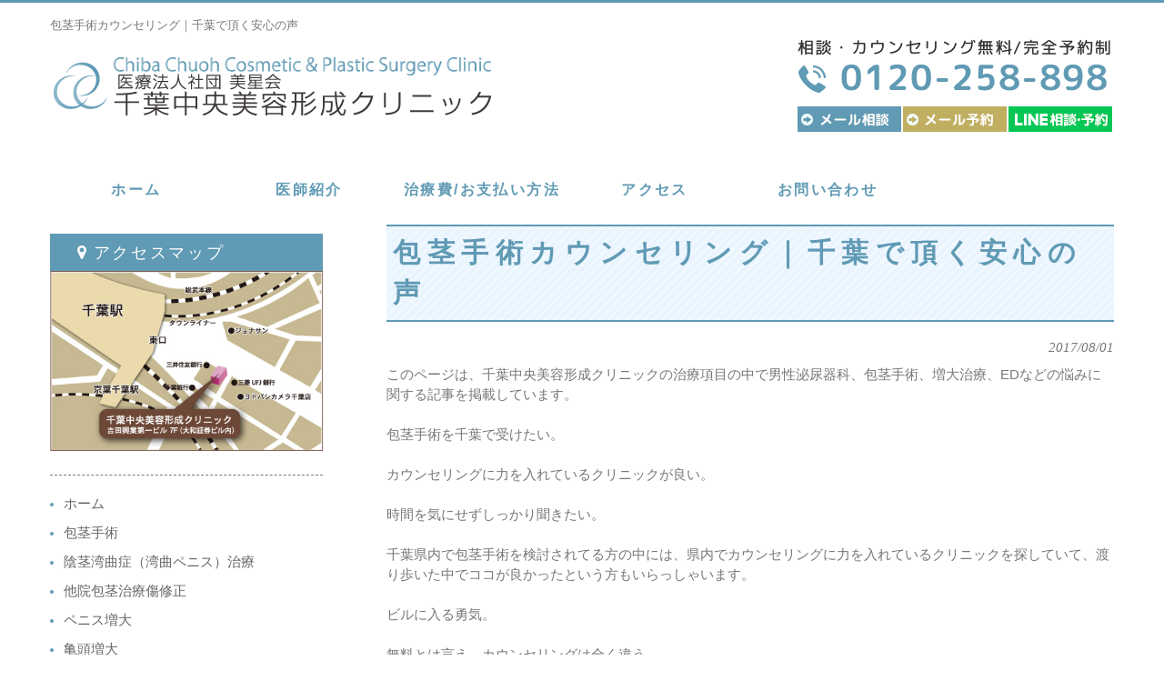

--- FILE ---
content_type: text/html; charset=UTF-8
request_url: https://chibachuoh-clinic.com/%E5%8C%85%E8%8C%8E%E6%89%8B%E8%A1%93/%E5%8C%85%E8%8C%8E%E6%89%8B%E8%A1%93%E3%82%AB%E3%82%A6%E3%83%B3%E3%82%BB%E3%83%AA%E3%83%B3%E3%82%B0%EF%BD%9C%E5%8D%83%E8%91%89%E3%81%A7%E9%A0%82%E3%81%8F%E5%AE%89%E5%BF%83%E3%81%AE%E5%A3%B0
body_size: 27434
content:
<!DOCTYPE html>
<html lang="ja">
<head>
<!-- Global site tag (gtag.js) - Google Analytics -->
<script async src="https://www.googletagmanager.com/gtag/js?id=UA-157161730-1"></script>
<script>
  window.dataLayer = window.dataLayer || [];
  function gtag(){dataLayer.push(arguments);}
  gtag('js', new Date());

  gtag('config', 'UA-157161730-1');
</script>
<meta charset="UTF-8">
<meta name="viewport" content="width=device-width, user-scalable=yes, maximum-scale=1.0, minimum-scale=1.0">
<meta name="description" content="包茎手術カウンセリング｜千葉で頂く安心の声 - 千葉にて、包茎手術・ペニス増大・ED(勃起不全) など［千葉中央美容形成クリニック］">
<title>包茎手術カウンセリング｜千葉で頂く安心の声 | 千葉中央美容形成クリニック</title>
<link rel="stylesheet" href="https://maxcdn.bootstrapcdn.com/font-awesome/4.6.1/css/font-awesome.min.css">
<link rel="profile" href="http://gmpg.org/xfn/11">
<link rel="stylesheet" type="text/css" media="all" href="https://chibachuoh-clinic.com/wp/wp-content/themes/responsive_021/style.css">
<link rel="stylesheet" href="https://chibachuoh-clinic.com/wp/wp-content/themes/responsive_021/bttn.min.css" type="text/css" />
<link rel="pingback" href="https://chibachuoh-clinic.com/wp/xmlrpc.php">
<!--[if lt IE 9]>
<script src="https://chibachuoh-clinic.com/wp/wp-content/themes/responsive_021/js/html5.js"></script>
<script src="https://chibachuoh-clinic.com/wp/wp-content/themes/responsive_021/js/css3-mediaqueries.js"></script>
<![endif]-->
<link rel='dns-prefetch' href='//s.w.org' />
<link rel="alternate" type="application/rss+xml" title="千葉中央美容形成クリニック &raquo; 包茎手術カウンセリング｜千葉で頂く安心の声 のコメントのフィード" href="https://chibachuoh-clinic.com/%e5%8c%85%e8%8c%8e%e6%89%8b%e8%a1%93/%e5%8c%85%e8%8c%8e%e6%89%8b%e8%a1%93%e3%82%ab%e3%82%a6%e3%83%b3%e3%82%bb%e3%83%aa%e3%83%b3%e3%82%b0%ef%bd%9c%e5%8d%83%e8%91%89%e3%81%a7%e9%a0%82%e3%81%8f%e5%ae%89%e5%bf%83%e3%81%ae%e5%a3%b0/feed" />
		<script type="text/javascript">
			window._wpemojiSettings = {"baseUrl":"https:\/\/s.w.org\/images\/core\/emoji\/13.0.1\/72x72\/","ext":".png","svgUrl":"https:\/\/s.w.org\/images\/core\/emoji\/13.0.1\/svg\/","svgExt":".svg","source":{"concatemoji":"https:\/\/chibachuoh-clinic.com\/wp\/wp-includes\/js\/wp-emoji-release.min.js?ver=5.6.16"}};
			!function(e,a,t){var n,r,o,i=a.createElement("canvas"),p=i.getContext&&i.getContext("2d");function s(e,t){var a=String.fromCharCode;p.clearRect(0,0,i.width,i.height),p.fillText(a.apply(this,e),0,0);e=i.toDataURL();return p.clearRect(0,0,i.width,i.height),p.fillText(a.apply(this,t),0,0),e===i.toDataURL()}function c(e){var t=a.createElement("script");t.src=e,t.defer=t.type="text/javascript",a.getElementsByTagName("head")[0].appendChild(t)}for(o=Array("flag","emoji"),t.supports={everything:!0,everythingExceptFlag:!0},r=0;r<o.length;r++)t.supports[o[r]]=function(e){if(!p||!p.fillText)return!1;switch(p.textBaseline="top",p.font="600 32px Arial",e){case"flag":return s([127987,65039,8205,9895,65039],[127987,65039,8203,9895,65039])?!1:!s([55356,56826,55356,56819],[55356,56826,8203,55356,56819])&&!s([55356,57332,56128,56423,56128,56418,56128,56421,56128,56430,56128,56423,56128,56447],[55356,57332,8203,56128,56423,8203,56128,56418,8203,56128,56421,8203,56128,56430,8203,56128,56423,8203,56128,56447]);case"emoji":return!s([55357,56424,8205,55356,57212],[55357,56424,8203,55356,57212])}return!1}(o[r]),t.supports.everything=t.supports.everything&&t.supports[o[r]],"flag"!==o[r]&&(t.supports.everythingExceptFlag=t.supports.everythingExceptFlag&&t.supports[o[r]]);t.supports.everythingExceptFlag=t.supports.everythingExceptFlag&&!t.supports.flag,t.DOMReady=!1,t.readyCallback=function(){t.DOMReady=!0},t.supports.everything||(n=function(){t.readyCallback()},a.addEventListener?(a.addEventListener("DOMContentLoaded",n,!1),e.addEventListener("load",n,!1)):(e.attachEvent("onload",n),a.attachEvent("onreadystatechange",function(){"complete"===a.readyState&&t.readyCallback()})),(n=t.source||{}).concatemoji?c(n.concatemoji):n.wpemoji&&n.twemoji&&(c(n.twemoji),c(n.wpemoji)))}(window,document,window._wpemojiSettings);
		</script>
		<style type="text/css">
img.wp-smiley,
img.emoji {
	display: inline !important;
	border: none !important;
	box-shadow: none !important;
	height: 1em !important;
	width: 1em !important;
	margin: 0 .07em !important;
	vertical-align: -0.1em !important;
	background: none !important;
	padding: 0 !important;
}
</style>
	<link rel='stylesheet' id='wp-block-library-css'  href='https://chibachuoh-clinic.com/wp/wp-includes/css/dist/block-library/style.min.css?ver=5.6.16' type='text/css' media='all' />
<link rel='stylesheet' id='contact-form-7-css'  href='https://chibachuoh-clinic.com/wp/wp-content/plugins/contact-form-7/includes/css/styles.css?ver=5.4.2' type='text/css' media='all' />
<link rel="https://api.w.org/" href="https://chibachuoh-clinic.com/wp-json/" /><link rel="alternate" type="application/json" href="https://chibachuoh-clinic.com/wp-json/wp/v2/posts/860" /><link rel="EditURI" type="application/rsd+xml" title="RSD" href="https://chibachuoh-clinic.com/wp/xmlrpc.php?rsd" />
<link rel="wlwmanifest" type="application/wlwmanifest+xml" href="https://chibachuoh-clinic.com/wp/wp-includes/wlwmanifest.xml" /> 
<link rel="canonical" href="https://chibachuoh-clinic.com/%e5%8c%85%e8%8c%8e%e6%89%8b%e8%a1%93/%e5%8c%85%e8%8c%8e%e6%89%8b%e8%a1%93%e3%82%ab%e3%82%a6%e3%83%b3%e3%82%bb%e3%83%aa%e3%83%b3%e3%82%b0%ef%bd%9c%e5%8d%83%e8%91%89%e3%81%a7%e9%a0%82%e3%81%8f%e5%ae%89%e5%bf%83%e3%81%ae%e5%a3%b0" />
<link rel='shortlink' href='https://chibachuoh-clinic.com/?p=860' />
<link rel="alternate" type="application/json+oembed" href="https://chibachuoh-clinic.com/wp-json/oembed/1.0/embed?url=https%3A%2F%2Fchibachuoh-clinic.com%2F%25e5%258c%2585%25e8%258c%258e%25e6%2589%258b%25e8%25a1%2593%2F%25e5%258c%2585%25e8%258c%258e%25e6%2589%258b%25e8%25a1%2593%25e3%2582%25ab%25e3%2582%25a6%25e3%2583%25b3%25e3%2582%25bb%25e3%2583%25aa%25e3%2583%25b3%25e3%2582%25b0%25ef%25bd%259c%25e5%258d%2583%25e8%2591%2589%25e3%2581%25a7%25e9%25a0%2582%25e3%2581%258f%25e5%25ae%2589%25e5%25bf%2583%25e3%2581%25ae%25e5%25a3%25b0" />
<link rel="alternate" type="text/xml+oembed" href="https://chibachuoh-clinic.com/wp-json/oembed/1.0/embed?url=https%3A%2F%2Fchibachuoh-clinic.com%2F%25e5%258c%2585%25e8%258c%258e%25e6%2589%258b%25e8%25a1%2593%2F%25e5%258c%2585%25e8%258c%258e%25e6%2589%258b%25e8%25a1%2593%25e3%2582%25ab%25e3%2582%25a6%25e3%2583%25b3%25e3%2582%25bb%25e3%2583%25aa%25e3%2583%25b3%25e3%2582%25b0%25ef%25bd%259c%25e5%258d%2583%25e8%2591%2589%25e3%2581%25a7%25e9%25a0%2582%25e3%2581%258f%25e5%25ae%2589%25e5%25bf%2583%25e3%2581%25ae%25e5%25a3%25b0&#038;format=xml" />
<link rel="icon" href="https://chibachuoh-clinic.com/wp/wp-content/uploads/2026/01/logo-icon.png" sizes="32x32" />
<link rel="icon" href="https://chibachuoh-clinic.com/wp/wp-content/uploads/2026/01/logo-icon.png" sizes="192x192" />
<link rel="apple-touch-icon" href="https://chibachuoh-clinic.com/wp/wp-content/uploads/2026/01/logo-icon.png" />
<meta name="msapplication-TileImage" content="https://chibachuoh-clinic.com/wp/wp-content/uploads/2026/01/logo-icon.png" />
		<style type="text/css" id="wp-custom-css">
			span.hissu {
    font-size: 12px;
    color: #fff !important;
    background-color: #e86155;
    padding: 2px 5px;
    font-weight: normal;
    right: 10px;
    top: 50%;
    transform: translateY(-10px);
    line-height: 1.2em;
}
span.nini {
    font-size: 12px;
    color: #1d6081;
    background-color: #c7dfeb;
    padding: 2px 5px;
    font-weight: normal;
    right: 10px;
    top: 50%;
    transform: translateY(-10px);
    line-height: 1.2em;
}
a.douitxt {
	text-decoration: underline;
	color: blue;
}		</style>
		<script src="https://ajax.googleapis.com/ajax/libs/jquery/1.12.4/jquery.min.js"></script>
<script src="https://chibachuoh-clinic.com/wp/wp-content/themes/responsive_021/js/script.js"></script>

<meta name="google-site-verification" content="FNlmVaM4AeUY20FMduzqa9vdi0lPW-eEmT6G3BOMinM" />
</head>
<body>
<header id="header" role="banner" class="clearfix">
<hgroup>
<h1>
包茎手術カウンセリング｜千葉で頂く安心の声</h1>
<h2><a href="https://chibachuoh-clinic.com/" title="千葉中央美容形成クリニック" rel="home"><img src="https://chibachuoh-clinic.com/wp/wp-content/uploads/2020/08/logo3.png" alt="千葉中央美容形成クリニック"/></a></h2>
</hgroup>
<div class="info2">
  <p class="tel"><a href="tel:0120258898"><img src="http://chibachuoh-clinic.com/wp/wp-content/uploads/tel2.png" alt="0120258898"></a></p>
  <ul class="clearfix">
    <li><a href="http://chibachuoh-clinic.com/form" target ="_blank"><img src="http://chibachuoh-clinic.com/wp/wp-content/uploads/tel_btn01a.png" alt="ご相談"></a></li>
    <li><a href="http://chibachuoh-clinic.com/form" target ="_blank"><img src="http://chibachuoh-clinic.com/wp/wp-content/uploads/tel_btn02a.png" alt="ご予約"></a></li>
    <li>
      <div class="open sp_none"><img src="http://chibachuoh-clinic.com/wp/wp-content/uploads/tel_btn03a.png" alt="LINE 相談・予約"></div>
      <a href="https://lin.ee/0Vukv5K" class="pc_none" target="_blank"><img src="http://chibachuoh-clinic.com/wp/wp-content/uploads/tel_btn03a.png" alt="LINE 相談・予約"></a>
    </li>
  </ul>
</div>
</header>

  <nav id="mainNav">
    <div class="inner">
    <a class="menu" id="menu"><span>MENU</span></a>
  <div class="panel">
    <ul><li id="menu-item-19" class="menu-item menu-item-type-custom menu-item-object-custom menu-item-home menu-item-19"><a href="http://chibachuoh-clinic.com"><span>ホーム</span></a></li>
<li id="menu-item-21" class="menu-item menu-item-type-post_type menu-item-object-page menu-item-21"><a href="https://chibachuoh-clinic.com/%e5%8c%bb%e5%b8%ab%e7%b4%b9%e4%bb%8b"><span><i class="fa fa-user-md" aria-hidden="true"></i>医師紹介</span></a></li>
<li id="menu-item-22" class="menu-item menu-item-type-post_type menu-item-object-page menu-item-22"><a href="https://chibachuoh-clinic.com/%e6%b2%bb%e7%99%82%e8%b2%bb%e3%81%8a%e6%94%af%e6%89%95%e3%81%84%e6%96%b9%e6%b3%95"><span><i class="fa fa-credit-card" aria-hidden="true"></i>治療費/お支払い方法</span></a></li>
<li id="menu-item-23" class="menu-item menu-item-type-post_type menu-item-object-page menu-item-23"><a href="https://chibachuoh-clinic.com/%e3%82%a2%e3%82%af%e3%82%bb%e3%82%b9"><span><i class="fa fa-map-marker" aria-hidden="true"></i>アクセス</span></a></li>
<li id="menu-item-24" class="menu-item menu-item-type-post_type menu-item-object-page menu-item-24"><a href="https://chibachuoh-clinic.com/%e3%81%8a%e5%95%8f%e3%81%84%e5%90%88%e3%82%8f%e3%81%9b"><span><i class="fa fa-phone-square" aria-hidden="true"></i>お問い合わせ</span></a></li>
</ul>   
    </div>
    </div>
  </nav>
<div id="wrapper"><div id="content">
<section>
		<article id="post-860" class="content">
	  <header>  	
      <h2 class="title"><span>包茎手術カウンセリング｜千葉で頂く安心の声</span></h2>   
      <p class="dateLabel"><time datetime="2017-08-01">2017/08/01</time>  
    </header>
    <div class="post">
		<p>このページは、千葉中央美容形成クリニックの治療項目の中で男性泌尿器科、包茎手術、増大治療、EDなどの悩みに関する記事を掲載しています。<br />
&nbsp;<br />
包茎手術を千葉で受けたい。<br />
&nbsp;<br />
カウンセリングに力を入れているクリニックが良い。<br />
&nbsp;<br />
時間を気にせずしっかり聞きたい。<br />
&nbsp;<br />
千葉県内で包茎手術を検討されてる方の中には、県内でカウンセリングに力を入れているクリニックを探していて、渡り歩いた中でココが良かったという方もいらっしゃいます。<br />
&nbsp;<br />
ビルに入る勇気。<br />
&nbsp;<br />
無料とは言え、カウンセリングは全く違う。<br />
&nbsp;<br />
このページは、千葉県千葉市にある美容外科形成外科の千葉中央美容形成クリニックに寄せられる包茎手術の悩みについてご紹介しています。<br />
&nbsp;<br />
今回は、包茎手術のカウンセリングで選ばれた理由。<br />
&nbsp;<br />
サイトを見てもわからなかったことが見えた。<br />
&nbsp;<br />
このクリニックなら、ペニスの悩みを任せて良いかもと思えた。<br />
&nbsp;<br />
こんな考え方になれた方の声をご紹介していきます。<br />
&nbsp;</p>
<h3>無料で男性同士のカウンセリングに何が違う？</h3>
<p>&nbsp;<br />
紹介をもらう事もある千葉中央美容形成クリニックの包茎手術。<br />
&nbsp;<br />
実際に、痛みに満足された方もいますし、美容外科として綺麗を期待した事に満足をした方も居ます。<br />
&nbsp;<br />
しかし、何より最初に手術を受ける前のカウンセリングが違ったという事を理由に決断してくださった方もいます。<br />
&nbsp;</p>
<h4>千葉市中央区でどこに行く？の答えは網羅？</h4>
<p>&nbsp;<br />
ノーストクリニック、上野クリニック、ABCクリニック等男性専門で行うクリニックもある。<br />
&nbsp;<br />
しかし、なぜ千葉中央美容形成クリニックで包茎手術をしたくなったのか？<br />
&nbsp;<br />
その答えが、カウンセリングの対応だったそうです。<br />
&nbsp;<br />
別に特別な事をしているつもりはありません。<br />
&nbsp;<br />
しかし、詳細の説明や受ける前の医師の診察等診療の一通りの流れに安心を持ったということ。<br />
&nbsp;<br />
カウンセリングに行った経験から比較して見ると、実際に悩んだ事を話しやすかったかも全く違ったそうです。<br />
&nbsp;<br />
印象的に話しやすかった。<br />
&nbsp;<br />
悩んだことが解消できた。<br />
&nbsp;<br />
事前の情報開示が分かりやすかった。<br />
&nbsp;<br />
このように話をされる方がいらっしゃったのに、驚きました。<br />
&nbsp;</p>
<h4>千葉の包茎手術はどこがいいのか？</h4>
<p>&nbsp;<br />
どこがいいか悩む。<br />
&nbsp;<br />
各クリニックのサイトを比較していてもなかなか初心者や素人には何が違うのかまではわからない。<br />
&nbsp;<br />
症例があっても実際にそうなるのかもわからない。<br />
&nbsp;<br />
こんな状況になると、最後には行ってみないとわからないが本来の答え。<br />
&nbsp;<br />
だからこそ、いろいろ巡ってきたという人がいてもおかしくないかもしれません。<br />
&nbsp;<br />
違和感を感じたまま治療をしていただくのは、やはり良いことではないと思いますし。<br />
&nbsp;<br />
<a href="http://chibachuoh-clinic.com/%E3%83%9B%E3%83%BC%E3%83%A0/%E5%8C%85%E8%8C%8E%E6%89%8B%E8%A1%93/" target="_blank">包茎手術のページはこちら</a><br />
&nbsp;<br />
包茎手術は千葉中央美容形成クリニックへご相談ください。<br />
0120-258-898</p>
    </div>
     
  </article>
	  <div class="pagenav">
			<span class="prev"><a href="https://chibachuoh-clinic.com/%e5%8c%85%e8%8c%8e%e6%89%8b%e8%a1%93/%e5%8c%85%e8%8c%8e%e6%89%8b%e8%a1%93%e5%be%8c%e3%82%82%e7%9a%ae%e3%81%8c%e6%88%bb%e3%82%8b%e3%81%ae%ef%bc%9f%ef%bc%88%e5%8d%83%e8%91%89%e3%81%ae%e6%82%a9%e3%81%bf%ef%bc%89" rel="prev">&laquo; 前のページ</a></span>          
			<span class="next"><a href="https://chibachuoh-clinic.com/%e5%8c%85%e8%8c%8e%e6%89%8b%e8%a1%93/%e5%8c%85%e8%8c%8e%e6%89%8b%e8%a1%93%e5%8d%83%e8%91%89%e9%a7%85%e8%bf%91%e3%81%8f%e3%81%ae%e3%82%af%e3%83%aa%e3%83%8b%e3%83%83%e3%82%af%e3%81%af%ef%bc%9f" rel="next">次のページ &raquo;</a></span>
	</div>
  </section>
  
	</div><!-- / content -->
  <aside id="sidebar">
<!--
-->
<h3 class="title" style="margin-bottom:0;"><i class="fa fa-map-marker" aria-hidden="true" style="color:#fff;"></i>アクセスマップ</h3>
<!--<h3 class="title" style="margin-bottom:0;"><span class="map"><i class="fa fa-map-marker" aria-hidden="true"></i>アクセスマップ</span></h3>-->
<img src="http://chibachuoh-clinic.com/wp/wp-content/uploads/2017/04/map.jpg" width="100%" />

<ul class="sidemenu">
<li><a href="http://chibachuoh-clinic.com/">ホーム</a></li>
<li><a href="http://chibachuoh-clinic.com/%E3%83%9B%E3%83%BC%E3%83%A0/%E5%8C%85%E8%8C%8E%E6%89%8B%E8%A1%93/">包茎手術</a></li>
<li><a href="https://chibachuoh-clinic.com/%e3%83%9b%e3%83%bc%e3%83%a0/%e9%99%b0%e8%8c%8e%e6%b9%be%e6%9b%b2%e7%97%87%ef%bc%88%e6%b9%be%e6%9b%b2%e3%83%9a%e3%83%8b%e3%82%b9%e3%83%bb%e5%b1%88%e6%9b%b2%e3%83%9a%e3%83%8b%e3%82%b9%ef%bc%89%e6%b2%bb%e7%99%82">陰茎湾曲症（湾曲ペニス）治療</a></li>
<li><a href="http://chibachuoh-clinic.com/%E3%83%9B%E3%83%BC%E3%83%A0/%E4%BB%96%E9%99%A2%E5%8C%85%E8%8C%8E%E6%B2%BB%E7%99%82%E5%82%B7%E4%BF%AE%E6%AD%A3/">他院包茎治療傷修正</a></li>
<li><a href="http://chibachuoh-clinic.com/%E3%83%9B%E3%83%BC%E3%83%A0/%E3%83%9A%E3%83%8B%E3%82%B9%E5%A2%97%E5%A4%A7/">ペニス増大</a></li>
<li><a href="http://chibachuoh-clinic.com/%E3%83%9B%E3%83%BC%E3%83%A0/%E4%BA%80%E9%A0%AD%E5%A2%97%E5%A4%A7/">亀頭増大</a></li>
<li><a href="http://chibachuoh-clinic.com/%E3%83%9B%E3%83%BC%E3%83%A0/%E9%99%B0%E8%8C%8E%E5%A2%97%E5%A4%A7/">陰茎増大</a></li>
<li><a href="http://chibachuoh-clinic.com/%E3%83%9B%E3%83%BC%E3%83%A0/%E9%95%B7%E8%8C%8E/">長茎術</a></li>
<li><a href="http://chibachuoh-clinic.com/%E3%83%9B%E3%83%BC%E3%83%A0/%E6%97%A9%E6%BC%8F%E6%B2%BB%E7%99%82/">早漏治療</a></li>
<li><a href="http://chibachuoh-clinic.com/%E3%83%9B%E3%83%BC%E3%83%A0/ed%E5%8B%83%E8%B5%B7%E4%B8%8D%E5%85%A8/">ED勃起不全</a></li>
<li><a href="http://chibachuoh-clinic.com/%E3%83%9B%E3%83%BC%E3%83%A0/%E3%82%B7%E3%83%AA%E3%82%B3%E3%83%B3%E3%83%9C%E3%83%BC%E3%83%AB/">シリコンボール</a></li>
<li><a href="http://chibachuoh-clinic.com/%E3%83%9B%E3%83%BC%E3%83%A0/%E3%83%91%E3%82%A4%E3%83%97%E3%82%AB%E3%83%83%E3%83%88%E8%A1%93/">パイプカット術</a></li>
<li><a href="http://chibachuoh-clinic.com/%E3%83%9B%E3%83%BC%E3%83%A0/%E6%80%A7%E7%97%85std/">性行為感染症(性病)・ STD</a></li>
<li><a href="http://chibachuoh-clinic.com/%E3%83%9B%E3%83%BC%E3%83%A0/%E3%83%9A%E3%83%8B%E3%82%B9%E3%81%B6%E3%81%A4%E3%81%B6%E3%81%A4/">ペニスぶつぶつ</a></li>
<li><a href="http://chibachuoh-clinic.com/%E3%81%8A%E5%95%8F%E3%81%84%E5%90%88%E3%82%8F%E3%81%9B/">お問い合わせ</a></li>
<li><a href="http://chibachuoh-clinic.com/%E6%9C%AA%E6%88%90%E5%B9%B4%E3%81%AE%E6%96%B9%E3%81%B8/">未成年の方へ</a></li>
<li><a href="http://chibachuoh-clinic.com/%E3%83%97%E3%83%A9%E3%82%A4%E3%83%90%E3%82%B7%E3%83%BC%E3%83%9D%E3%83%AA%E3%82%B7%E3%83%BC/">プライバシーポリシー</a></li>
<li><a href="http://chibachuoh-clinic.com/%E3%82%B5%E3%82%A4%E3%83%88%E3%83%9E%E3%83%83%E3%83%97/">サイトマップ</a></li>
</ul>

<h3 class="title"><span class="others">そのほかの男の悩み</span></h3>
<p><a href="http://www.chiba-chuoh.com/" rel="nofollow">
　　　　　　　　<img src="http://chibachuoh-clinic.com/wp/wp-content/uploads/2017/04/side_bnr01.jpg" width="100%" /></a></p>
<p><a href="http://www.chiba-biyo.com/mensdatsumo/" rel="nofollow">
　　　　　　　　<img src="http://chibachuoh-clinic.com/wp/wp-content/uploads/2017/04/side_bnr02.jpg" width="100%" /></a></p>
<p><a href="http://chiba-biyo.com" rel="nofollow">
　　　　　　　　<img src="http://chibachuoh-clinic.com/wp/wp-content/uploads/2017/04/side_bnr03.jpg" width="100%" /></a></p>

<h3 class="title"><span class="hogosha">保護者同意書</span></h3>
<dl>
<dt>未成年の方へ</dt>
<dd>未成年の方が、治療を希望される際には、保護者の同意が必要となります。<br> 保護者の方と同伴の場合は同意書は必要ありません。</dd>
</dl>
<p class="txtC"><a href="http://chibachuoh-clinic.com/wp/wp-content/uploads/2017/06/agreement.pdf">
    <img src="http://chibachuoh-clinic.com/wp/wp-content/uploads/2017/04/pdf.png" /></a></p>
<p>上のボタンをクリックすると別ウィンドウでPDFファイルが開きます。印刷・ご記入の上ご来院ください。</p>
</aside>
</div>
<!-- / wrapper -->


<footer id="footer">
<div id="footerInfo">
<div class="inner">
<p id="footerLogo">
<img src="https://chibachuoh-clinic.com/wp/wp-content/uploads/2020/08/flog3.png" alt="千葉中央クリニック" width="100%" />
</p>
<!-- <div class="contactInfo dispnone">
<p>男性泌尿器科サイト(包茎/増大/性病/勃起不全等)</p>
<p>AGA薄毛治療サイト(男性/女性)</p>
<p>ひげなどの男性脱毛</p>
<p>女性のレーザー脱毛</p>
<p>美容外科千葉中央美容形成クリニックオフィシャル</p>
</div> -->
</div>
</div>
<p id="copyright">Copyright &copy; 男性泌尿器科/千葉中央美容形成クリニック All Rights Reserved.
</footer>
<!-- / footer -->
<div id="overlay"></div>
<div id="modalWindow">
	<ul>
    <li>QRコードを読み取りLINE友達追加をしてください。</li>
    <li><img src="http://chibachuoh-clinic.com/wp/wp-content/uploads/M_gainfriends_2dbarcodes_GW.png" alt=""/></li>
	</ul>
</div>

<div class="spon footerbut2">
  <div class="ftel"><a href="tel:0120258898"><img src="http://chibachuoh-clinic.com/wp/wp-content/uploads/2017/04/f01.png" alt="" /></a></div>
  <ul>
    <li class="lbut"><a href="http://chibachuoh-clinic.com/%E3%81%8A%E5%95%8F%E3%81%84%E5%90%88%E3%82%8F%E3%81%9B/"><img src="http://chibachuoh-clinic.com/wp/wp-content/uploads/f01a.png" alt="" width="100%" /></a></li>
    <li class="cbut"><a href="http://chibachuoh-clinic.com/%E3%81%8A%E5%95%8F%E3%81%84%E5%90%88%E3%82%8F%E3%81%9B/"><img src="http://chibachuoh-clinic.com/wp/wp-content/uploads/f02a.png" alt="" width="100%" /></a></li>
    <li class="rbut"><a href="https://lin.ee/0Vukv5K" target="_blank"><img src="http://chibachuoh-clinic.com/wp/wp-content/uploads/f03a.png" alt="" width="100%" /></a></li>
  </ul>
</div>


<script type='text/javascript' src='https://chibachuoh-clinic.com/wp/wp-includes/js/dist/vendor/wp-polyfill.min.js?ver=7.4.4' id='wp-polyfill-js'></script>
<script type='text/javascript' id='wp-polyfill-js-after'>
( 'fetch' in window ) || document.write( '<script src="https://chibachuoh-clinic.com/wp/wp-includes/js/dist/vendor/wp-polyfill-fetch.min.js?ver=3.0.0"></scr' + 'ipt>' );( document.contains ) || document.write( '<script src="https://chibachuoh-clinic.com/wp/wp-includes/js/dist/vendor/wp-polyfill-node-contains.min.js?ver=3.42.0"></scr' + 'ipt>' );( window.DOMRect ) || document.write( '<script src="https://chibachuoh-clinic.com/wp/wp-includes/js/dist/vendor/wp-polyfill-dom-rect.min.js?ver=3.42.0"></scr' + 'ipt>' );( window.URL && window.URL.prototype && window.URLSearchParams ) || document.write( '<script src="https://chibachuoh-clinic.com/wp/wp-includes/js/dist/vendor/wp-polyfill-url.min.js?ver=3.6.4"></scr' + 'ipt>' );( window.FormData && window.FormData.prototype.keys ) || document.write( '<script src="https://chibachuoh-clinic.com/wp/wp-includes/js/dist/vendor/wp-polyfill-formdata.min.js?ver=3.0.12"></scr' + 'ipt>' );( Element.prototype.matches && Element.prototype.closest ) || document.write( '<script src="https://chibachuoh-clinic.com/wp/wp-includes/js/dist/vendor/wp-polyfill-element-closest.min.js?ver=2.0.2"></scr' + 'ipt>' );
</script>
<script type='text/javascript' id='contact-form-7-js-extra'>
/* <![CDATA[ */
var wpcf7 = {"api":{"root":"https:\/\/chibachuoh-clinic.com\/wp-json\/","namespace":"contact-form-7\/v1"}};
/* ]]> */
</script>
<script type='text/javascript' src='https://chibachuoh-clinic.com/wp/wp-content/plugins/contact-form-7/includes/js/index.js?ver=5.4.2' id='contact-form-7-js'></script>
<script type='text/javascript' src='https://chibachuoh-clinic.com/wp/wp-includes/js/wp-embed.min.js?ver=5.6.16' id='wp-embed-js'></script>
<!-- start Simple Custom CSS and JS -->
<script src="https://ajax.googleapis.com/ajax/libs/jqueryui/1.12.1/jquery-ui.min.js"></script>
<script src="https://ajax.googleapis.com/ajax/libs/jqueryui/1/i18n/jquery.ui.datepicker-ja.min.js"></script>
<link rel="stylesheet" href="https://www.chiba-biyo.com/datsumo/jquery-ui.css">
<script src="https://www.chiba-biyo.com/datsumo/holidays.php" type="text/javascript"></script>
<script type="text/javascript">
	// datepicker
	$(function() {
	$.datepicker.setDefaults($.datepicker.regional["ja"]);
	var maxdate = new Date;
	maxdate.setMonth(maxdate.getMonth() + 2, 0);
      
	$("#datepicker").datepicker( {
	autoSize: true,
	dateFormat: 'yy/mm/dd',
	numberOfMonths:1,
	minDate: "+4d",
	maxDate: maxdate,
	onSelect: function (dateText, inst) {$("#date01-1").val($(this).val());},
	beforeShowDay : function(date) {
	var dateFormat   = 'yy/mm/dd';
	var disableDates = holiday;
	var disableDate = $.datepicker.formatDate(dateFormat, date);
	return [( disableDates.indexOf(disableDate) == -1 ), "", ""];
	}
	});
	
	$("#datepicker2").datepicker( {
	autoSize: true,
	dateFormat: 'yy/mm/dd',
	numberOfMonths:1,
	minDate: "+4d",
	maxDate: maxdate,
	onSelect: function (dateText, inst) {$("#date02-1").val($(this).val());},
	beforeShowDay : function(date) {
	var dateFormat   = 'yy/mm/dd';
	var disableDates = holiday;
	var disableDate = $.datepicker.formatDate(dateFormat, date);
	return [( disableDates.indexOf(disableDate) == -1 ), "", ""];
	}
	});
	
	$("#datepicker3").datepicker( {
	autoSize: true,
	dateFormat: 'yy/mm/dd',
	numberOfMonths:1,
	minDate: "+4d",
	maxDate: maxdate,
	onSelect: function (dateText, inst) {$("#date03-1").val($(this).val());},
	beforeShowDay : function(date) {
	var dateFormat   = 'yy/mm/dd';
	var disableDates = holiday;
	var disableDate = $.datepicker.formatDate(dateFormat, date);
	return [( disableDates.indexOf(disableDate) == -1 ), "", ""];
	}
	});
	});
</script>
<script type="text/javascript">
$(function() {
  $('[name="jobchk"]:radio').change( function() {
    if($('[id=a1]').prop('checked')){
		document.getElementById('reservaction_chk').style.display = "block";
      	document.getElementById('date01-1').value = '';
      	document.getElementById('date01-2').options[0].selected = true;
      	document.getElementById('date01-2').options[1].value = '何時でも可';
	} else if ($('[id=a2]').prop('checked')) {
		document.getElementById('reservaction_chk').style.display = "none";
		document.getElementById('b3').checked = true;
		document.getElementById('date01-1').value = '　';
		document.getElementById('date01-2').options[1].selected = true;
      	document.getElementById('date01-2').options[1].value = '　';
    } 
  });
});
</script><!-- end Simple Custom CSS and JS -->
</body>
</html>

--- FILE ---
content_type: text/html; charset=UTF-8
request_url: https://www.chiba-biyo.com/datsumo/holidays.php
body_size: 168
content:
var holiday = [
    "2026/01/01","2026/01/02","2026/01/03","2026/01/04","2026/01/09","2026/01/13","2026/01/15","2026/01/19","2026/01/22","2026/01/27","2026/02/01","2026/02/05","2026/02/10","2026/02/11","2026/02/16","2026/02/19","2026/02/24","2026/02/27" //必要な分だけ休みにしたい日付を追加
];


--- FILE ---
content_type: text/css
request_url: https://chibachuoh-clinic.com/wp/wp-content/themes/responsive_021/style.css
body_size: 29842
content:
@charset "utf-8";
/*
Theme Name: responsive_021
Theme URI: http://c-tpl.com/
Description: responsive_021
Version: 1.0
Author: Cloud template
Author URI: http://c-tpl.com/
Tags: simple

    Cloud template v1.0
     http://c-tpl.com/

    This theme was designed and built by Cloud template,
    whose blog you will find at http://c-tpl.com/

    The CSS, XHTML and design is released under GPL:
    http://www.opensource.org/licenses/gpl-license.php

*/


/* =Reset default browser CSS.
Based on work by Eric Meyer: http://meyerweb.com/eric/tools/css/reset/index.html
-------------------------------------------------------------- */
html, body, div, span, applet, object, iframe, h1, h2, h3, h4, h5, h6, p, blockquote, pre, a, abbr, acronym, address, big, cite, code, del, dfn, em, font, ins, kbd, q, s, samp, small, strike, strong, sub, sup, tt, var, dl, dt, dd, ol, ul, li, fieldset, form, label, legend, table, caption, tbody, tfoot, thead, tr, th, td {border: 0;font-family: inherit;font-size: 100%;font-style: inherit;font-weight: inherit;margin: 0;outline: 0;padding: 0;vertical-align: baseline;}
:focus {outline: 0;}

ol, ul {list-style: none;}
table {border-collapse: separate;border-spacing: 0;}
caption, th, td {font-weight: normal;text-align: left;}
blockquote:before, blockquote:after,q:before, q:after {content: "";}
blockquote, q {quotes: "" "";}
a img {border: 0;}
article, aside, details, figcaption, figure, footer, header, hgroup, menu, nav, section {display: block;}

body{font:93%/1.5 "Lucida Sans Unicode", "Lucida Grande", Arial, "ヒラギノ角ゴ Pro W3","Hiragino Kaku Gothic Pro","ＭＳ Ｐゴシック",sans-serif;color:#777777;background:#fff;border-top:3px solid #609ab4;}

.text-center{
    text-align:center !important;
}
.spon{display: none;}.pcon{display: block;}
/* リンク設定
------------------------------------------------------------*/
a{margin:0;padding:0;text-decoration:none;outline:0;vertical-align:baseline;background:transparent;font-size:100%;color:#666;}

a:hover, a:active{
-webkit-transition:opacity 1s;-moz-transition:opacity 1s;-o-transition:opacity 1s;
outline: none;
color:#333;
}
a:hover img {
opacity: .5;
-webkit-opacity: .5;
-moz-opacity: .5;
filter: alpha(opacity=50);	/* IE lt 8 */
-ms-filter: "alpha(opacity=50)"; /* IE 8 */
}
 
a img {
-webkit-transition: opacity 1s ease-out;
-moz-transition: opacity 1s ease-out;
-ms-transition: opacity 1s ease-out;
transition: opacity 1s ease-out;
}

/**** Clearfix ****/
nav .panel:before,nav .panel:after, nav#mainNav:before,nav#mainNav:after, .newsTitle:before,.newsTitle:after, #footerInfo:before,#footerInfo:after{content: ""; display: table;}
nav .panel:after,nav#mainNav:after,.newsTitle:after,#footerInfo:after{clear: both;}
nav .panel,nav#mainNav,.newsTitle,#footerInfo{zoom: 1;}

.clearfix::after {
    clear: both;
    content: "";
    display: block;
}


/* フォーム
------------------------------------------------------------*/
input[type="text"], textarea{
vertical-align:middle;
max-width:90%;
line-height:30px;
height:30px;
padding:1px 5px;
border:1px solid #d4d4d7;
border-radius:3px;
-webkit-border-radius:3px;
-moz-border-radius:3px;
font-size:100%;
color:#555;
background:#fff url(images/inputBg.png) repeat-x;
}

textarea{
height:auto;
line-height:1.5;
}

input[type="submit"],input[type="reset"],input[type="button"]{
padding:3px 10px;
color:#fff;
background: #498cbd;
background: -moz-linear-gradient(top, #498cbd 0%, #6cb4de 100%);
background: -webkit-gradient(linear, left top, left bottom, color-stop(0%,#498cbd), color-stop(100%,#6cb4de));
background: -webkit-linear-gradient(top, #498cbd 0%,#6cb4de 100%);
background: -o-linear-gradient(top, #498cbd 0%,#6cb4de 100%);
background: -ms-linear-gradient(top, #498cbd 0%,#6cb4de 100%);
/*background: linear-gradient(to bottom, #498cbd 0%,#6cb4de 100%);*/
background: linear-gradient(to bottom, #bd4949 0%,#ffa1a1 100%);
filter: progid:DXImageTransform.Microsoft.gradient( startColorstr='#498cbd', endColorstr='#6cb4de',GradientType=0 );
border:0;
border-radius:3px;
-webkit-border-radius:3px;
-moz-border-radius:3px;
font-size:100%;
}

input[type="submit"]:hover,input[type="reset"]:hover,input[type="button"]:hover{
background: #498cbd;
background: -moz-linear-gradient(top, #6cb4de 0%, #498cbd 100%);
background: -webkit-gradient(linear, left top, left bottom, color-stop(0%,#6cb4de), color-stop(100%,#498cbd));
background: -webkit-linear-gradient(top, #6cb4de 0%,#498cbd 100%);
background: -o-linear-gradient(top, #6cb4de 0%,#498cbd 100%);
background: -ms-linear-gradient(top, #6cb4de 0%,#498cbd 100%);
background: linear-gradient(to bottom, #6cb4de 0%,#498cbd 100%);
filter: progid:DXImageTransform.Microsoft.gradient( startColorstr='#6cb4de', endColorstr='#498cbd',GradientType=0 );
}


/* レイアウト
------------------------------------------------------------*/
#wrapper, #header{
margin: 0 auto;
padding-bottom:50px;
width: 1170px;
}

.inner{
margin: 0 auto;
width: 1170px;
}

#wrapper::after{
clear: both;
content: "";
display: block;
}

#header{
padding:10px 0;
box-sizing:border-box;
}

#content{
float:right;
width:800px;
}

#sidebar{
float:left;
width:300px;
}

#footer{
clear:both;
background:#609ab4;
} 

.disppc{display:block;}
.disptab{display:none;}
.dispsp{display:none;}

/* ヘッダー
*****************************************************/

/* サイト説明文
----------------------------------*/
#header h1{
padding:5px 0;
font-size:90%;
font-weight:normal;
}


/* ロゴ (サイトタイトル)
----------------------------------*/
#header h2{
float:left; 
padding:20px 0 0;
font-size:160%;
font-weight:bold;
}


/* コンタクトインフォメーション
----------------------------------*/
/*#headerInfo{
float:right;
padding:0 10px 20px 0;
text-align:right;
}

.tel{
display:inline;
margin-left:10px;
padding-left:45px;
font:40px "Palatino Linotype", "Book Antiqua", Palatino, serif;
background:url(images/tel.png) no-repeat 0 50%; 
}*/

.info{float:right;padding-right: 0px;text-align:right;max-width: 320px;}
.info img{width:100%;}
.info ul li{width:48%; float:left;margin-right:2%;}

/* 2026.01.21 ヘッダー変更 */

.info2{
    float:right;
    padding-right: 0px;
    text-align:right;
    width: 348px;
}
.info2 .tel2 {
    margin: 0;
    height: auto;
}
.info2 img { width:100%; }
.info2 ul {
    display: inline-flex;
    justify-content: space-between;
    align-items: center;
    width: 100%;
}
info2 li {
    flex: 1;
    margin-right:2px;
}
.info2 li .open {
    cursor: pointer;
    margin-right:0;
}

/* トップナビゲーション
*****************************************************/
nav#mainNav{
clear:both;
margin-bottom:20px;
/*background:url(images/navBg.png) repeat-x;*/
position:relative;
}

.panel ul li{
float: left;
position: relative;
height:66px;
line-height:66px;
width:190px;
}

.panel ul li a{
display: block;
height:66px;
text-align: center;
_float:left;
color:#666;
}

#searchHead input{
margin-top:15px;
line-height:30px;
}

#searchHead input.searchBox[type="text"]{
vertical-align:top;
width:140px;
}


/* タイポグラフィ
*****************************************************/
h2.title {
    color: #609ab4;
    /* text-align: center; */
    padding: 0.25em;
    border-top: solid 2px #609ab4;
    border-bottom: solid 2px #609ab4;
    background: -webkit-repeating-linear-gradient(-45deg, #f0f8ff, #f0f8ff 3px,#e9f4ff 3px, #e9f4ff 7px);
    background: repeating-linear-gradient(-45deg, #f0f8ff, #f0f8ff 3px,#e9f4ff 3px, #e9f4ff 7px);
    margin-bottom: 30px;
    font-size: 200%;
    font-weight: bold;
    letter-spacing: 0.25em;
}
.title i{
    color:#e2c021;
    padding:0 5px 0 15px;
}

h3.title {
    position: relative;
    border-bottom: 3px solid #619ab5;
    padding: 10px 0;
    font-size: 140%;
    font-weight: bold;
    letter-spacing: 0.15em;
    margin-bottom: 20px;
    clear: both;
}
.kasou{
    margin-bottom: 30px;
}
.kasou h4 {position: relative;padding: 10px 5px 10px 42px;background: #609ab4;font-size: 110%;color: white;margin-left: -33px;line-height: 1.3;z-index:-1;margin: 15px 0;}

.kasou h4:before {
position: absolute;
content: '';
left: -2px;
top: -2px;
border: none;
border-left: solid 40px white;
border-bottom: solid 79px transparent;
z-index:-2
}



h4.title{
clear:both;
margin:10px 0 20px;
line-height:20px;
font-size:120%;
font-weight:normal;
border-left:3px solid #609ab4;
}

h4.title span{
color:#c3b059;
padding:6px 5px 6px 20px;
}

h3.title span,.newsTitle h4 span,section.widget h3 span{padding:6px 5px 6px 20px;/*color:#777777;*/background:url(http://chibachuoh-clinic.com/wp/wp-content/uploads/2017/04/arrow.png) no-repeat 0 50%;}

h6{position: relative;background: #609ab4;box-shadow: 0px 0px 0px 5px #609ab4;border: dashed 2px white;padding: 1em 1em;color: #454545;margin:25px 0 15px 0;color:#fff;font-size:110%;letter-spacing:0.05em;font-weight:bold;clear: both;}

h6:after{
position: absolute;
content: '';
left: -7px;
top: -7px;
border-width: 0 0 15px 15px;
border-style: solid;
border-color: #fff #fff #82bbd4;
box-shadow: 1px 1px 1px rgba(0, 0, 0, 0.15);
}





.dateLabel{
margin:-10px 0 10px;
text-align:right;
font:italic 1em "Palatino Linotype", "Book Antiqua", Palatino, serif;
}

.post p{padding-bottom:15px;}

.post ul{margin: 0 0 10px 10px;}

.post ul li{margin-bottom:5px;/* background:url(images/bullet.png) no-repeat 0 8px; */list-style: none;}

.post ul li i{
    color: #e2c021;
    padding: 5px;
    font-size: 110%;
}

.post ol{margin: 0 0 10px 30px;}

.post ol li{list-style:decimal;}

.post h1{
margin:20px 0;
padding-left:26px;
font-size:140%;
color:#555;
border-bottom:1px solid #dadade;
background:url(images/span.png) no-repeat 0 50%;
}

.post h2{
margin:10px 0;
padding-bottom:2px;
font-size:130%;
font-weight:normal;
color:#555;
background:url(images/border.png) repeat-x 0 100%;
}

.post h3{margin:10px 0;font-size: 105%;font-weight: bold;color: #777;background: url(images/borderDot.png) repeat-x 0 95%;letter-spacing: 0.05em;clear: both;}

.post blockquote {
clear:both;
padding:10px 0 10px 15px;
margin:10px 0 25px 30px;
border-left:5px solid #ccc;
}
 
.post blockquote p{padding:5px 0;}

.post table{
border: 1px #d2d2d6 solid;
border-collapse: collapse;
border-spacing: 0;
margin:10px 0 20px;
}

.post table th{
padding:7px 5px;
border: #d2d2d6 solid;
border-width: 0 0 1px 1px;
font-weight:bold;
color:#fff;
background:#5399ca;
}

.post table td{
padding:7px 5px;
border: 1px #d2d2d6 solid;
border-width: 0 0 1px 1px;
background:#fff;
}

.post dt{font-weight:bold;}

.post dd{padding-bottom:10px;}

.post img{max-width:100%;height:auto;}

img.aligncenter {
display: block;
margin:5px auto;
padding:4px;
background:#fff;
border:1px solid #ccc;
}

img.alignright, img.alignleft{
padding:4px;
margin:0 0 2px 7px;
display:inline;
background:#fff;
border:1px solid #ccc;
}

img.alignleft{margin: 0 7px 2px 0;}

.alignright{float:right;}
.alignleft{float: left;}

.box01{
padding-bottom:20px;
margin-bottom:20px;
border-bottom:1px dashed #ccc;
box-sizing:border-box;
}

.box02{
margin-bottom:10px;
}

.box03{
padding:15px 20px;
margin-top:20px;
border:2px solid #609ab4;
box-sizing:border-box;
}

.boxL{
float: left;
width: 25%;
margin-right: 3%;
}

.boxR{
float: right;
width: 72%;
}


.point{border:2px dotted #609ab4;padding: 20px 10px 15px 10px;margin:20px 0 0;box-sizing:border-box;}

.disptable{display:table;padding-top:20px;}
.pointL{display:table-cell;vertical-align:top;padding-right:20px;}
.pointR{display:table-cell;vertical-align:top;}

.point01{
background-image: url(http://chibachuoh-clinic.com/wp/wp-content/uploads/2017/04/point1.png); 
background-repeat: no-repeat;
background-position: top right;
}

.point02{
background-image: url(http://chibachuoh-clinic.com/wp/wp-content/uploads/2017/04/point2.png); 
background-repeat: no-repeat;
background-position: top right;
}

.point03{
background-image: url(http://chibachuoh-clinic.com/wp/wp-content/uploads/2017/04/point3.png); 
background-repeat: no-repeat;
background-position: top right;
}

.point04{
background-image: url(http://chibachuoh-clinic.com/wp/wp-content/uploads/2017/04/point4.png); 
background-repeat: no-repeat;
background-position: top right;
}

.point_ttl{
color:#c3b059;
font-weight:bold;
font-size: 110%;
}

.txtC{text-align:center;}
.txtR{text-align:right;}


.addr{
font-size: 110%;
padding-top:15px;
}

.box3_logo{padding-top:15px;}
.box3_txt{margin-top:10px;}


/* サイドバー　ウィジェット
*****************************************************/
section.widget{
padding-bottom:20px;
margin-bottom:20px;
}

section.widget h3{
margin:0 0 10px;
padding:5px;
line-height:33px;
font-size:120%;
font-weight:normal;
border:1px solid #dadade;
background:url(images/headingBg.png) repeat-x 0 100%;
}

section.widget a{
display:block;
padding:10px 5px;
background:url(images/borderDot.png) repeat-x 0 100%;
}

/* 更新情報
-------------*/
.newsTitle{
margin:0 0 20px;
padding:5px;
line-height:33px;
font-size:120%;
border:1px solid #dadade;
background:url(images/headingBg.png) repeat-x 0 100%;
}

.newsTitle h3{
float:left;
font-weight:normal;
}

.newsTitle p{
float:right;
padding:0 10px 0 13px;
font-size:.8em;
background:url(images/arrow.png) no-repeat 0 50%;
}

.newsTitle p:hover{background-position:4px 50%}

.news{padding-bottom:40px;}

.news p{
clear:both;
padding:5px;
background:url(images/borderDot.png) repeat-x 0 100%;
}

.news p a{
display:block;
color:#333;
font-style:italic;
font:italic 110% "Palatino Linotype", "Book Antiqua", Palatino, serif;
}

.news a span{
color:#666;
font:normal 90% Arial, 'ヒラギノ角ゴ Pro W3','Hiragino Kaku Gothic Pro','ＭＳ Ｐゴシック',sans-serif;
}

.news span{padding-left:10px;}

.news a:hover span{color:#333;}



#sidebar h3.title{color:#fff;margin:10px 0 20px;padding:5px 0 0 15px;line-height:33px;font-size:120%;font-weight:normal;background:#609ab4;}


#sidebar h3.title span{
padding:0 0 0 35px;
}

#sidebar h3.title span.map{
background:url(http://chibachuoh-clinic.com/wp/wp-content/uploads/2017/04/icon_01.png) no-repeat 0 50%;
}

ul.sidemenu{
margin:20px 0;
padding:20px 0 0 15px;
border-top:1px dashed #777777;
}

ul.sidemenu li{
color:#609ab4;
list-style-type: disc;
margin-bottom:10px;
}

#sidebar h3.title span.others{
background:url(http://chibachuoh-clinic.com/wp/wp-content/uploads/2017/04/icon_02.png) no-repeat 0 50%;
}

#sidebar h3.title span.hogosha{
background:url(http://chibachuoh-clinic.com/wp/wp-content/uploads/2017/04/icon_03.png) no-repeat 0 50%;
}
#sidebar dl{margin-bottom:15px;}
#sidebar dl dt{
font-size:120%;
color: #c3b059;
padding-bottom:5px;
}

/* ページ上部へ戻る
*****************************************************/
#pagetop{
clear:both;
display:block;
overflow:hidden;
padding-top:30px;
}

#pagetop a{
float:right;
display:block;
position:relative;
padding:5px 15px 2px;
font-size:90%;
border:1px solid #dadade;
border-bottom:0;
border-radius:5px 5px 0 0;
-webkit-border-radius:5px 5px 0 0;
-moz-border-radius:5px 5px 0 0;
background:#fff;
}


/* フッター
*****************************************************/
#footerInfo{padding: 65px 0;}

#footerLogo {
    /* float: left; */
    margin-top: 40px;
    max-width: 380px;
    margin: 0 auto;
}

.contactInfo{float:right;text-align:right;}
.contactInfo p{color:#fff;padding-bottom:10px;text-align:left;}
#footer ul{
text-align:center;
font-size:95%;
padding-bottom:20px;
}

#footer ul ul{padding-bottom:0;}

#footer ul li{
display:inline-block;
vertical-align:text-top;
text-align:left;
padding:5px 0;
background:url(images/bullet.png) no-repeat 0 12px;
}

#footer ul li   a{
display:block;
padding:0 20px 0 12px;
overflow:hidden;
}

#footer ul li   li{
display:block;
padding:0;
margin-left:3px;
background:url(images/sub1.png) no-repeat 0 50%;
}

#footer ul li   li:last-child{background-image:url(images/subLast.png);}

#footer ul li   li a{
padding:0 10px;
}

#copyright{
clear:both;
padding:20px 0;
text-align:center;
font-style:normal;
font-size:90%;
color:#fff;
background:#4d8093;
}


/* page navigation
------------------------------------------------------------*/
.pagenav{
clear:both;
width: 100%;
height: 30px;
margin: 5px 0 20px;
}

.prev{float:left}

.next{float:right;}

#pageLinks{
clear:both;
color:#666;
text-align:center;
}


/* トップページ 最新記事3件 + お勧め商品
------------------------------------------------------------*/
p#mainImg {
    width:1185px;
}
p#mainImg img {
    width: 100%;
}

.thumbWrap{
width:810px;
margin-right:-10px;
}

.thumbWrap_PR{
width:1185px;
margin-top:20px;
}

ul.thumb{margin: 0;}

/*おすすめ商品の見出しがない場合*/
ul.gap{margin-top:40px;}

ul.thumb li{
float:left;
width:23%;
margin:0 1%;
padding:0 0 10px;
background:none;
line-height:0;
}

ul.thumb li img.wp-post-image{
float:left;
display:inline;
padding:0 5px 3px 0;
}

ul.thumb h3{
font-weight:normal;
font-size:110%;
}

.thumbWrap ul.thumb h3{
padding:0 15px 0 0;
display:inline;
background:url(images/arrow.png) no-repeat 100% 50%;
}


/*
.thumbWrap_PR ul.thumb li{
width: 380px;
margin:0 15px 0 0;
}
*/



/* メインメニュー + 検索ボックス　PC用
------------------------------------------------------------*/
@media only screen and (min-width: 1025px){

nav div.panel{
display:block !important;
float:left;
}

a#menu{display:none;}

#mainNav{
clear:both;
z-index:200;
position:relative;
}

#mainNav li{
float:left;
position:relative;
}

#mainNav li i{
display:none;
}

#mainNav li a{
color:#555;
display: block;
text-align: center;
_float:left;
font-size:18px;
/*width: 166px;*/
height:30px;
padding:15px 0;
}

#mainNav li a span,#mainNav li a strong{display:block;}

#mainNav li a span{color:#609ab4;font-size: 16px;letter-spacing: 0.15em;font-weight: bold;}
    
#mainNav ul ul{width:160px;background:#fff;}
#mainNav li ul{display:none;}

#mainNav li:hover ul{
display:block;
position:absolute;
top:64px;
z-index:500;
}
    
#mainNav li li{
margin:0;
float:none;
width:160px;
border:0;
}


#mainNav li li:last-child{border:0;}
    
#mainNav li li a{
width:auto;
height:auto;
padding:10px;
font-size:95%;
text-align:left;
border:0;
}

#mainNav li li span{padding:0 10px;}
    
#mainNav li.current-menu-item a{
border-color:#555;
}

#mainNav li.current-menu-item a,#mainNav li a:hover,#mainNav li.current-menu-item li a:hover{
color:#999;
}


}


/* メインメニュー + 検索ボックス iPadサイズ以下から
------------------------------------------------------------*/
@media only screen and (max-width:1024px){  
p#mainImg {
    width:100%;
}
nav#mainNav{
background:none;
border:0;
padding:0;
margin:0;
width:100%;
}

nav#mainNav a.menu{
width:100%;
display:block;
height:40px;
line-height:40px;
font-weight: bold;
text-align:left;
color:#609ab4;
background: url(http://chibachuoh-clinic.com/wp/wp-content/uploads/2017/04/menuOpen.png) no-repeat 1em 50%;
border-top:1px solid #777777;
border-bottom:1px solid #777777;
}

nav#mainNav a#menu span{padding-left:3em;}

nav#mainNav a.menuOpen{
background: url(http://chibachuoh-clinic.com/wp/wp-content/uploads/2017/04/menuClose.png) no-repeat 1em 50%;
border-bottom:none;
}

nav#mainNav a#menu:hover{cursor:pointer;}

nav .panel{
display: none;
width:100%;
position: relative;
right: 0;
top:0;
z-index: 1;
border-bottom:1px solid #ccc;
}

.panel ul{margin:0;padding:0;}

.panel ul li{
float: none;
clear:both;
width:100%;
height:auto;
line-height:1.0;
}

.panel ul li a,.panel ul li.current-menu-item li a{
display: block;
width:100%;
padding:1em 0;
height:auto;
text-align: left;
/*
background: -webkit-gradient(linear,left top,left bottom,from(#fff),to(#f6f7f6));
background: -webkit-linear-gradient(top, #fff, #f6f7f6);
background: -moz-linear-gradient(top, #fff, #f6f7f6);
background: -o-linear-gradient(top, #fff, #f6f7f6);
background: -ms-linear-gradient(top, #fff, #f6f7f6);
background: linear-gradient(top, #fff, #f6f7f6);
*/
border-top:1px solid #ccc;
border-bottom:1px solid #fff;
}

.panel ul li a span{
padding-left:1em;
}

.panel ul li i{
 display:none;
}

.panel ul li.current-menu-item a,.panel ul li a:hover,.panel ul li.current-menu-item a,.panel ul li a:active, .panel ul li li.current-menu-item a, .panel ul li.current-menu-item li a:hover, .panel ul li.current-menu-item li a:active{
color:#498cbd;
}

.panel ul li.current-menu-item li a{color:#666;}

.panel ul li li{
float:left;
border:0;
}

.panel ul li li a, .panel ul li.current-menu-item li a, .panel ul li li.current-menu-item a,.panel ul li li a:hover,.panel ul li.current-menu-item li a:hover{
border-top:1px dotted #ccc;
border-bottom:1px dotted #fff;
background:url(images/sub1.png) no-repeat 15px 50%;
}

.panel ul li li:last-child a,.panel ul li li:last-child a:hover,.panel ul li.current-menu-item li:last-child a:hover{background:url(images/subLast.png) no-repeat 15px 50%;}

.panel ul li li a span{padding-left:25px;}

nav div.panel,#searchHead{float:none;}
#searchHead{text-align:right;}
}

.kasou small{
    text-align:center;
    font-size:90%;
    /* display: block; */
}

.k_box{
    background:#609ab4;
    padding:20px;
    text-align:center;
    color:#fff;
    margin: 15px 0;
    display: inline-block;
}
.k_boxinner {
    
}
.k_box2{
    padding:20px;
    text-align:left;
    color: #609ab4;
    border: solid 2px #609ab4;
}
.k_box2 small{font-size: 85%;text-align: left;display: initial;}
.k_box h5 {
position: relative;
display: inline-block;
padding: 10px 55px;
color:#fff;
font-size:110%;
font-weight:bold;
margin-bottom:10px
}

.k_box h5:before, .k_box h5:after{
content: '';
position: absolute;
top: 50%;
display: inline-block;
width: 45px;
height: 2px;
border-top: solid 1px white;
border-bottom: solid 1px white;
}

.k_box h5:before {left:0;}
.k_box h5:after {right: 0;}

.kasousubtitle{
    /* text-align:center; */
    font-weight:bold;
    color:#bfa632;
    letter-spacing:0.05em;
    margin:10px 0;
    font-size:105%;
    clear: both;
}
.colbox{
    clear:both;
    display: inline-block;
}
.col7{
    width:68%;
    padding:0 1%;
    float:left;
    text-align: left;
}
.col3{
    width:30%;
    float:right;
}



.kasou table {
  border-collapse: collapse;
  width: 100%;
}
.kasou table th,
.kasou table td {
  padding: 15px;
  border: 1px solid #609ab4;
}
.kasou table th {
  background-color: #7ab4ce;
  text-align: center;
  width: 30%;
  font-size: 90%;
}

@media screen and (max-width: 400px) {
  .kasou table {
    border-top: 1px solid #999;
  }
  .kasou table td {
    display: block;
    text-align: center;
  }
  .kasou table th {
    display: block;
    border-top: none;
    border-bottom: none;
    width: 91.5%;
  }
}


.thums{
    text-align:center;
    clear: both;
}
.thums h7{
    font-size:120%;
    font-weight:bold;
    color:#609ab4;
}
.thums .goicon{
    font-size:160%;
    color:#e2c021
}
.thums .thumtex{
    border:2px dotted #609ab4;
    padding:20px 15px;
    text-align:left;
}
.thums h7 {
background: linear-gradient(transparent 70%, #e2c021 70%);
}

.footerbut{
    position: fixed;
    bottom: 0;
}
.footerbut a img{height: auto;padding: 0;vertical-align: bottom;}

.footerbut .lbut{
    width: 50%;
    float: left;
    /* display: inline-block; */
}
.footerbut .rbut{
    width: 50%;
    float: right;
}


/* 2026.01.21 footer button修正 */
.footerbut2 {
    position: fixed;
    bottom: 0;
}

.footerbut2 .ftel {
    width: 100% !important;
    margin: 0;
    padding: 0;
    height: auto;
}
.footerbut2 .ftel a {
    width: 100% !important;
    display: block;
    margin: 0;
}
.footerbut2 .ftel a img{width: 100%; padding: 0; vertical-align: bottom;}

.footerbut2 ul li img{width: 100%;}
.footerbut2 ul {
    width: 100%;
    display: flex;
    justify-content: space-between;
    align-items: stretch;
}
.footerbut2 li.lbut{
    background-color: #709ab6;
    width: 33%;
}
.footerbut2 li.cbut{
    background-color: #c1af61;
    width: 33%;
}

.footerbut2 li.rbut{
    background-color: #48c55c;
    width: 34%;
}
.footerbut2 li img {
    width: 100%;
}

/* 959px以下から 1カラム表示
------------------------------------------------------------*/
@media only screen and (max-width: 959px){
    #wrapper, #header, .inner{width:100%;}
    #header{padding:10px;}
    #header h1{text-align:left;font-size:80%;}
    
    

    .panel ul, .thumbWrap, .thumbWrap_PR{margin:0 auto;}
    .panel ul ul{padding:0;}

    nav div.panel,#searchHead{float:none;}
    
    #searchHead{text-align:center;margin:0 auto;}

    p#mainImg img{width:100%;height:auto;}

    #content, #sidebar{
    clear:both;
    float:none;
    width:95%;
    margin:0 auto;
    padding:10px 0;
    }

    #footer{margin:0;text-align:center;}

    #footerInfo, #footer ul{
    float:none;
    width:auto;
    text-align:center;
    }
    #pagetop a{margin-right:15px;}
    .thumbWrap,.thumbWrap_PR{width:100%;margin:20px auto 0;text-align:center;}
    .thumbWrap_PR ul.thumb li,.thumbWrap ul.thumb li{width:30%;}
    .thumbWrap_PR ul.thumb li,.thumbWrap ul.thumb li{margin:0 1% 0 2%;}
    .thumbWrap_PR ul.thumb li {
        width:23%;
        margin:0 1%;
    }
    .boxR img{width:100%;}
    .mapbtn{margin-top:20px;}
    .disptab{display:block;}
}


/* 幅648px以下から  トップページの３画像調節
------------------------------------------------------------*/
@media only screen and (max-width: 648px){
    .thumbWrap,.thumbWrap_PR{width:100%;margin:0 auto;text-align:center;}
    .thumbWrap_PR ul.thumb li{width:80%;float:none;margin:10px auto 0;}
    /*.thumbWrap_PR ul.thumb li{margin:0 0 0 0;}*/
    .thumbWrap_PR img{width:100%;height:auto;}
    .thumbWrap ul.thumb li{width:49%;margin:0 auto;}
    .thumbWrap ul.thumb linth-child(odd){float:left;}
    .thumbWrap ul.thumb li:nth-child(even){float:right;}
    #footerInfo .contactInfo{float:none;text-align:center;}
}


/* 幅644px以下から ヘッダー等微調節
------------------------------------------------------------*/
@media only screen and (max-width: 644px){
    .dispnone{display:none;}
    .disppc{display:none;}
    .disptab{display:none;}
    .dispsp{display:block;}
    #header{text-align:center;}
    #header h1{text-align:center;}
    #header h2,#headerInfo,#footerLogo{float:none;padding:10px;text-align:center;}
    .info{margin:0 auto;float:none;max-width:250px;}
    #header h2 img{width:100%;}
    #headerInfo p, #footerInfo p{font-size:90%;}
    #headerInfo p.tel, #footerInfo p.tel{font-size:200%;}
    .boxL,.boxR{float:none;width:100%;margin:0;}
    .pointL{width:100%;padding-right:0;}.pointR{width:100%;}
    .disptable{display:block;}
    .spon{display:block;}.pcon{display:none;}
h3.title {
    font-size: 97%;
    letter-spacing:0em;
    }

h4.title{
clear:both;
margin:10px 0 20px;
line-height:20px;
font-size:100%;
}
.col7 {
    width: 100%;
    padding: 0 0;
    float: left;
}
.col3 {
    width: 100%;
    padding: 0 0;
    float: left;
}
p,.post ul li{font-size:90%;}
.kasousubtitle{font-size:88%;letter-spacing:0em}
body {padding-bottom: 22%;}
}


.button {
    display: inline-block;
    width: 100%;
    height: 54px;
    text-align: center;
    text-decoration: none;
    line-height: 54px;
    outline: none;
    font-weight: bold;
    margin-top: 15px;
}
.button::before,
.button::after {
    position: absolute;
    z-index: -1;
    display: block;
    content: '';
}
.button,
.button::before,
.button::after {
    -webkit-box-sizing: border-box;
    -moz-box-sizing: border-box;
    box-sizing: border-box;
    -webkit-transition: all .3s;
    transition: all .3s;
}
.button {
    position: relative;
    z-index: 2;
    background-color: #609ab4;
    border: 2px solid #77b994;
    color: #fff;
    line-height: 50px;
}
.button:hover {
    background-color: #fff;
    border-color: #59b1eb;
    color: #59b1eb;
}
.button::before,
.button::after {
    top: 0;
    width: 50%;
    height: 100%;
    background-color: #96dcb5;
}
.button::before {
    right: 0;
}
.button::after {
    left: 0;
}
.button:hover::before,
.button:hover::after {
    width: 0;
    background-color: #59b1eb;
}

/*2020324*/
.cope_box {
    margin: 0 auto 20px;
    width: 800px;
}
.cope_box img {
    width: 100%;
}
.sp_none {
    display: block !important;
}
.pc_none {
    display: none !important;
}

@media only screen and (max-width: 1169px) {
    .cope_box {
        margin: 0 2% 20px;
        width: 96%;
    }
}
@media only screen and (max-width: 480px) {
    .pc_none {
        display: block !important;
    }
    .sp_none {
        display: none !important;
    }
}
/*200408*/
.respite {
	padding: 1.5em 2em;
	margin: 2em 0;
	background: #f1f5f7;
	box-shadow: 0px 0px 0px 10px #f1f5f7;
	border: dotted 2px #777;
}
#content .respite p {
	color: #333333 !important;
	margin: 0; 
	padding: 0;
}
.respite div h3 {
	font-size:1.5em;
	font-weight: bolder;
	text-align: center;
	padding-bottom: 1em;
}

#content .respite p a {
	color: #ff0000;
	text-decoration: underline;
}
#content .respite p span {
	font-weight: bolder;
	color: #fff;
	line-height: 1.0;
	margin-right: 10px;
	padding: 2px 6px;
	display: inline-block;
}
#content .respite p span.type1{
	background: #555;
}
#content .respite p span.type2{
	background: #9b3737;
}
@media only screen and (max-width: 480px) {
	.respite div h3 {
		font-size:1.2em !important;
	}
	#content .respite p {
		font-size:0.9em;
	}
}
.wpcf7-form-control-wrap textarea::placeholder {
    color: #999 !important;
}

/* modal */
#overlay {
	width: 100%;
	height: 100%;
	position: fixed;
	top: 0;
	left: 0;
	background: rgba(0, 0, 0, 0.8);
	display: none;
	z-index: 9998;
}
#modalWindow {
	position: fixed;
	display: none;
	z-index: 9999;
}
#modalWindow li {
	margin-bottom: 5px;
    padding-left: 15px;
    padding-right: 15px;
    text-align: center;
    list-style: none;
}
#modalWindow li img {
    width: 360px;
    height: 360px;
}

#modalWindow li:first-child {
    font-size: 15px;
    margin-bottom: 25px;
    color: #fff!important;
}

--- FILE ---
content_type: application/javascript
request_url: https://chibachuoh-clinic.com/wp/wp-content/themes/responsive_021/js/script.js
body_size: 799
content:
$(function(){$("nav div.panel").hide();$(".menu").click(function(){$(this).toggleClass("menuOpen").next().slideToggle();});})

$(function(){$('.backTop').click(function () {$('body,html').animate({scrollTop: 0}, 500);return false;});});

/* LINE Button 追加 */
$(function() {
$('.open').on('click', function() {
    $('#overlay, #modalWindow').fadeIn();
});

$('#overlay').on('click', function() {
    $('#overlay, #modalWindow').fadeOut();
});

locateCenter();
$(window).resize(locateCenter);

function locateCenter() {
    let w = $(window).width();
    let h = $(window).height();
    let cw = $('#modalWindow').outerWidth();
    let ch = $('#modalWindow').outerHeight();
    $('#modalWindow').css({
        'left': ((w - cw) / 2) + 'px',
        'top': ((h - ch) / 2) + 'px'
    });
    }
});
